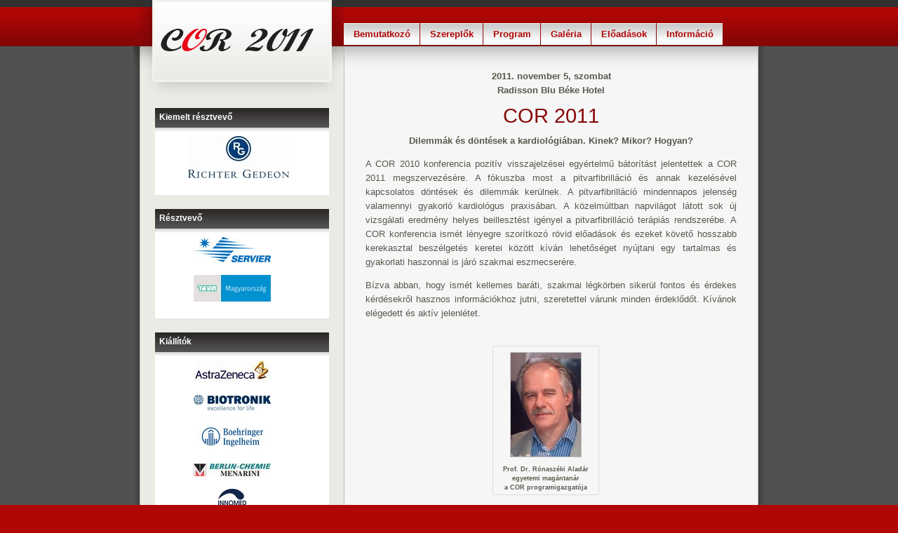

--- FILE ---
content_type: text/html
request_url: http://cor2011.ap.hu/
body_size: 3913
content:
<!DOCTYPE html PUBLIC "-//W3C//DTD XHTML 1.0 Transitional//EN"
"http://www.w3.org/TR/xhtml1/DTD/xhtml1-transitional.dtd">
<html xmlns="http://www.w3.org/1999/xhtml" lang="en" xml:lang="en">
<head>
<meta http-equiv="Content-Type" content="text/html; charset=utf-8" />
<!-- style.tpa -->
<link rel="stylesheet" href="http://cor2011.ap.hu/_i/main.css" type="text/css" />
<link rel="stylesheet" href="http://cor2011.ap.hu/_i/admin.css" type="text/css" />

<!-- title.tpa --><title> Fõoldal - COR 2011</title>
<!-- script.tpa -->
<script type="text/javascript" src="/_i/formcheck.js"></script>
<script type="text/javascript">
/* <![CDATA[ */

// ----------------------------------------------------------------------
// ----------------------------------------------------------------------
// Ultimate client-side JavaScript client sniff. Version 3.03
// (C) Netscape Communications 1999-2001.  Permission granted to reuse and distribute.
// http://www.mozilla.org/docs/web-developer/sniffer/browser_type.html
var agt=navigator.userAgent.toLowerCase();
var is_major = parseInt(navigator.appVersion);
var is_minor = parseFloat(navigator.appVersion);
var is_nav  = ((agt.indexOf('mozilla')!=-1) && (agt.indexOf('spoofer')==-1) && (agt.indexOf('compatible') == -1) && (agt.indexOf('opera')==-1) && (agt.indexOf('webtv')==-1) && (agt.indexOf('hotjava')==-1));
var is_nav2 = (is_nav && (is_major == 2));
var is_nav3 = (is_nav && (is_major == 3));
var is_nav4 = (is_nav && (is_major == 4));
var is_nav4up = (is_nav && (is_major >= 4));
var is_navonly = (is_nav && ((agt.indexOf(";nav") != -1) || (agt.indexOf("; nav") != -1)) );
var is_nav6 = (is_nav && (is_major == 5));
var is_nav6up = (is_nav && (is_major >= 5));
var is_gecko = (agt.indexOf('gecko') != -1);
var is_ie     = ((agt.indexOf("msie") != -1) && (agt.indexOf("opera") == -1));
var is_ie3    = (is_ie && (is_major < 4));
var is_ie4    = (is_ie && (is_major == 4) && (agt.indexOf("msie 4")!=-1) );
var is_ie4up  = (is_ie && (is_major >= 4));
var is_ie5    = (is_ie && (is_major == 4) && (agt.indexOf("msie 5.0")!=-1) );
var is_ie5_5  = (is_ie && (is_major == 4) && (agt.indexOf("msie 5.5") !=-1));
var is_ie5up  = (is_ie && !is_ie3 && !is_ie4);
var is_ie5_5up =(is_ie && !is_ie3 && !is_ie4 && !is_ie5);
var is_ie6    = (is_ie && (is_major == 4) && (agt.indexOf("msie 6.")!=-1) );
var is_ie6up  = (is_ie && !is_ie3 && !is_ie4 && !is_ie5 && !is_ie5_5);
var is_opera = (agt.indexOf("opera") != -1);
var is_opera2 = (agt.indexOf("opera 2") != -1 || agt.indexOf("opera/2") != -1);
var is_opera3 = (agt.indexOf("opera 3") != -1 || agt.indexOf("opera/3") != -1);
var is_opera4 = (agt.indexOf("opera 4") != -1 || agt.indexOf("opera/4") != -1);
var is_opera5 = (agt.indexOf("opera 5") != -1 || agt.indexOf("opera/5") != -1);
var is_opera5up = (is_opera && !is_opera2 && !is_opera3 && !is_opera4);
// ----------------------------------------------------------------------
// ----------------------------------------------------------------------

function showEditWindow(src,wname,w,h,s,st,f,r)
{
	if (src=="#") return
	else
	{
		w = w ? w : 600;
		h = h ? h : 500;
		s = s ? s : "yes";
		st = st ? st : "yes";
		f = f ? f : "no";
		r = r ? r : "yes";
		wname = wname ? wname : "newWin"+(Math.floor(Math.random()*100000));
		var winl = (screen.width - w) / 2;
		var wint = (screen.height / 2) - h;
		winprops = "Fullscreen="+f+",height="+h+",width="+w+",top="+wint+",left="+winl+
		           ",toolbar=no,status="+st+",scrollbars="+s+",location=0,menubar=0,directories=0,resizable="+r;
		window.open(src,wname,winprops);

	}
}

var allchecked;

function checkAll( theForm) {
  if (allchecked) { allchecked = false; }
    else { allchecked = true; }
  for (var i=0;i<theForm.elements.length;i++)
  {
    var e = theForm.elements[i];
      e.checked = allchecked;
  }

}

function setSc(v)
{
	if (v) document.body.scrollTop=v;
}
function writeSc(frm)
{
	obj=eval("document.forms."+frm);
	if (obj) obj.scroll_value.value=document.body.scrollTop;
}

// [k] getElementById wrapper for x-browser comp.
if(document.all && !document.getElementById) {
	document.getElementById = function(id) {
		return document.all[id];
	}
}

var isExplorerBrowser = navigator.appName.indexOf("Microsoft") != -1;


/* ]]> */
</script>

</head>
<body class="body">

<div id="topsection">
	<div id="topwrapper">
		<div id="topleft">
			<div class="logo1">
				<div style="position:relative;">
					<div class="logonew"><a href="http://cor2011.ap.hu/"></a></div>
				</div>
			</div>
		</div>	
		<div id="topcontent">
			<div class="menu">
			<div class="item"><a href="/">Bemutatkozó</a></div>
			<div class="item"><a href="/eloadok">Szereplők</a></div>
			<div class="item"><a href="/program">Program</a></div>
			<div class="item"><a href="/galeria">Galéria</a></div>
			<!--<div class="item"><a href="/jelentkezes">Jelentkezés</a></div> -->
			<div class="item"><a href="/eloadasok">Előadások</a></div>
			<div class="item"><a href="/informacio">Információ</a></div>
			<div class="clear"><!-- --></div>
			</div>
			<div class="clear"><!-- --></div>	
		</div>
		<div class="clear"><!-- --></div>	
	</div>
</div><div class="clear"><!-- --></div>

<div id="maincontainer">
	<div id="contentwrapper">

				<div id="left">
			<div class="logo2"><a href="/"></a></div>
			<!-- mediabox.tpa -->










<!-- Főtámogató -->
			<!-- mediabox.tpa -->





			<div class="sponsor">
			<div class="title">Kiemelt résztvevő</div>







			<div class="img2"><a href="http://www.richter.hu/HU/Pages/home.aspx"><img src="/_Images/mda86_4843.jpg" width="144" height="60" alt="Richter - Gedeon" /></a></div>








			</div>





<!-- Kiemelt résztvevő -->
			



			<!-- mediabox.tpa -->





			<div class="sponsor">
			<div class="title">Résztvevő</div>







			<div style="display:block; text-align:center;"><div class="img"><a href="http://www.servier.hu/"><img src="/_Images/mda65_4315.jpg" width="110" height="36" alt="Servier" /></a></div>
</div>















			<div style="display:block; text-align:center;"><div class="img"><a href="http://www.teva.hu"><img src="/_Images/mda114_5147.jpg" width="110" height="38" alt="Teva" /></a></div>
</div>








			</div>





<!-- Résztvevő -->
			<!-- mediabox.tpa -->





			<div class="sponsor">
			<div class="title">Kiállítók</div>







			<div style="display:block; text-align:center;"><div class="img"><a href="http://www.astrazeneca.hu/"><img src="/_Images/mda108_4867.jpg" width="110" height="31" alt="az" /></a></div>
</div>















			<div style="display:block; text-align:center;"><div class="img"><a href="http://www.biotronik.hu"><img src="/_Images/mda110_5143.jpg" width="110" height="22" alt="Biotronik" /></a></div>
</div>















			<div style="display:block; text-align:center;"><div class="img"><a href="http://www.boehringer-ingelheim.com/"><img src="/_Images/mda94_4850.jpg" width="101" height="40" alt="Boehringer Ingelheim" /></a></div>
</div>















			<div style="display:block; text-align:center;"><div class="img"><a target="_blank" href="http://www.berlin-chemie.hu/"><img src="/_Images/mda63_4309.jpg" width="110" height="18" alt="Berlin" /></a></div>
</div>















			<div style="display:block; text-align:center;"><div class="img"><a href="http://www.innomed.hu/"><img src="/_Images/mda74_4341.jpg" width="40" height="40" alt="Innomed" /></a></div>
</div>















			<div style="display:block; text-align:center;"><div class="img"><a href="http://www.krka.biz/en/"><img src="/_Images/mda101_4856.jpg" width="82" height="40" alt="Krka" /></a></div>
</div>















			<div style="display:block; text-align:center;"><div class="img"><a href="http://msd.hu/content/corporate/index.html"><img src="/_Images/mda85_4842.jpg" width="102" height="40" alt="MSD Bewell" /></a></div>
</div>















			<div style="display:block; text-align:center;"><div class="img"><a href="http://www.pfizer.com"><img src="/_Images/mda119_5154.jpg" width="98" height="57" alt="pfizer" /></a></div>
</div>








			</div>





<!-- kiállítók -->
			<!-- mediabox.tpa -->





			<div class="sponsor">
			<div class="title">Támogatók</div>







			<div style="display:block; text-align:center;"><div class="img"><a href="http://www.merck.hu"><img src="/_Images/mda116_5150.jpg" width="70" height="48" alt="merck" /></a></div>
</div>















			<div style="display:block; text-align:center;"><div class="img"><a href="http://www.sanofi-aventis.hu/l/hu/hu/index.jsp"><img src="/_Images/mda120_5156.jpg" width="70" height="56" alt="sanofi" /></a></div>
</div>















			<div style="display:block; text-align:center;"><div class="img"><a href="http://www.egis.hu"><img src="/_Images/mda113_5146.jpg" width="70" height="36" alt="egis" /></a></div>
</div>








			</div>





<!-- Támogatók -->
			<!-- mediabox.tpa -->





			<div class="sponsor">
			<div class="title">Szakmai partnereink</div>







			<div style="display:block; text-align:center;"><div class="img"><a href="http://www.utisugo.hu"><img src="/_Images/mda26_4310.jpg" width="77" height="40" alt="ÚtiSúgó.hu - szállás, utazás" /></a></div>
</div>








			</div>





<!-- Partnereink -->
			<!-- mediabox.tpa -->










<!-- Médiatámogatók -->
			<div class="clear"></div>
		</div>


				<div id="maincontent">
		
			<div class="cont">
			<div class="text">
			
			
<p style="text-align:center;"><strong>2011. november 5, szombat<br/>
			Radisson Blu Béke Hotel</strong></p>


			<h1  style="text-align:center;">COR 2011</h1>
<p style="text-align:center;"><b>Dilemmák és döntések a kardiológiában. Kinek? Mikor? Hogyan?</b><br/>

<p style="text-align:justify;"> A COR 2010 konferencia pozitív visszajelzései egyértelmű bátorítást jelentettek a COR 2011 megszervezésére. A fókuszba most a pitvarfibrilláció és annak kezelésével kapcsolatos döntések és dilemmák kerülnek. A pitvarfibrilláció mindennapos jelenség valamennyi gyakorló kardiológus praxisában. A közelmúltban napvilágot látott sok új vizsgálati eredmény helyes beillesztést igényel a pitvarfibrilláció terápiás rendszerébe. A COR konferencia ismét lényegre szorítkozó rövid előadások és ezeket követő hosszabb kerekasztal beszélgetés keretei között kíván lehetőséget nyújtani egy tartalmas és gyakorlati haszonnal is járó szakmai eszmecserére. 

<p style="text-align:justify;">
Bízva abban, hogy ismét kellemes baráti, szakmai légkörben sikerül fontos és érdekes kérdésekről hasznos információkhoz jutni, szeretettel várunk minden érdeklődőt. Kívánok elégedett és aktív jelenlétet.


<BR>
<BR>
<table border="0" align="center"><tr> <td valign="top">
			<div class="eloado" style="float:left; width:150px; margin:0px 15px 20px 0px;">
				
				<div class="imgcontainer2"><img src="_Images/eloadok2/mda62_4323.jpg" align="middle" class="img2" alt="" /></div>
				<div style="text-align:center;" class="eloadoleiras2">Prof. Dr. Rónaszéki Aladár egyetemi magántanár	<br/>a COR programigazgatója
				</div>
				
			</div>
</td></tr></table>



<p><b>Lásd még</b></p>

<p><a href="http://cor2009.ap.hu/l">COR 2009</a><br>
<p><a href="http://cor2010.ap.hu/l">COR 2010</a>







			</div>
			</div>
			
		</div>
		
		<div class="clear"><!-- --></div>
	</div><div class="clear"><!-- --></div>
</div><div class="clear"><!-- --></div>

<div id="footer">
        <div class="foot-cont">
			<div class="logos">
                <div class="logo"><img src="/_i/logo11.png"  alt=""  /></div>
				<div class="logo-all">
				 <div class="logo-us"><a href="http://www.ap.hu"></a></div>
				 <div class="logo-us"><a href="http://instantweb.hu"></a></div>
				 <div class="clear"></div>
				</div>
                
                <div class="clear"></div>
			</div>
			<div class="links">
                 <a href="/">Bemutatkozás</a>&nbsp;
                 <a href="/eloadok">Előadók</a>&nbsp;
                 <a href="/program">Program</a>&nbsp;
                 <a href="/galeria">Galéria</a>&nbsp;
                 <a href="/eloadasok">Előadások</a>&nbsp;
                 <a href="/informacio">Információ</a>
             </div>
             <div class="clear"></div>
        </div>
</div>


<script type="text/javascript">
var gaJsHost = (("https:" == document.location.protocol) ? "https://ssl." : "http://www.");
document.write(unescape("%3Cscript src='" + gaJsHost + "google-analytics.com/ga.js' type='text/javascript'%3E%3C/script%3E"));
</script>
<script type="text/javascript">
try {
var pageTracker = _gat._getTracker("UA-3511275-9");
pageTracker._trackPageview();
} catch(err) {}</script>
</body>
</html>



--- FILE ---
content_type: text/css
request_url: http://cor2011.ap.hu/_i/main.css
body_size: 1466
content:
.body{
	margin:0; padding:0; background:#B10606;font-size:13px;
	}

div,td {font-size:13px; color:#59574D; font-family:Tahoma,Arial,sans-serif;}
a {color:#B10606; text-decoration:underline;} a:hover { text-decoration:none;}
h1 {padding:0px; margin:15px 0px 15px 0px; font-size:29px; color:#870606; font-weight:normal; line-height:22px;}
h2 {padding:0px; margin:15px 0px 15px 0px; font-size:15px; text-transform:uppercase;}
h3 {padding:0px; margin:15px 0px 15px 0px; font-size:23px; color:#ffffff; font-weight:normal; line-height:22px;}
.clear{ padding:0px; margin:0px; height:0px; line-height:0px; clear:both;}

#topsection {width:100%; background: url(top_bg.gif) repeat-x; height:66px}
#topwrapper { width:900px; height:66px;margin: 0 auto;}
#topcontent {margin-left:300px;display:block;}
#topleft {width:300px;float:left;}

#topcontent div {font-size:13px;color:#880606; font-weight:bold;}
#topcontent a {font-size:13px; text-decoration:none;}
#topcontent a:hover {font-size:13px; text-decoration:underline;}

p .content {font-size:20px;}
.menu {padding-top:33px;}
.menu .item a {background:#ffffff url(menu_bg.gif) repeat-x top; padding:8px 13px 8px 14px; margin-right:1px; float:left;} .menu .item a:hover {background:#ffffff url(menu_bg_o.gif) repeat-x top; text-decoration:none;}

#maincontainer{width: 100%; background:#515151; padding:0px;}
#contentwrapper { width:900px; background: url(cont_bg.gif) repeat-y; margin: 0px auto 0px auto; padding:0px;}
#maincontent {margin-left:300px;display:block;}

.cont {margin:0px 10px 0px 1px; background: url(maincont_bg.gif) repeat-x;}
.cont .text {padding:20px 30px 20px 30px; line-height:20px;}
.cont .text .img {float:right; margin:0px 0px 10px 15px; border:1px solid #BEBEBE;}
.eloado {border:1px solid #DEDBDB; margin:5px 0px 5px 0px;}
.eloado .eloadonev {padding:5px 0px 5px 10px; font-size:18px; color:#ffffff; font-weight:normal; line-height:22px; background:#B00606;}
.eloado .eloadonev a {color: #ffffff; text-decoration: none;}
.eloado .eloadobeosztas {color:white; background:#515151; font-weight:bold;padding:3px 0px 3px 10px;}
.eloado .imgcontainer {float:right;  width:130px; background:#F6F6F6;}
.eloado .imgcontainer2 {background:#F6F6F6; text-align:center; padding:3px;}
.eloado .imgcontainer .img {margin:15px;}
.eloado .imgcontainer2 .img2 {margin:5px; border:1px solid #BEBEBE;}
.eloado .eloadoleiras {padding:20px;}
.eloado .eloadoleiras2 {padding:3px; font-weight:bold; font-size:9px; line-height:13px;}
.eloado .eloadobeosztas2 {color:white; background:#870606; font-weight:bold;padding:3px;}

#left {width:300px;float:left;}
.sponsor { background:#ffffff url(sponsor_bg.gif) repeat-x top;  text-align:center; margin:0px 21px 20px 31px; text-align:left; padding-bottom:10px;}
.sponsor .title {color:white; padding: 6px; font-size:12px; text-align: left; font-weight:bold; margin-bottom:5px;}
.sponsor .img { margin:10px 0px 10px 45px; padding:4px 0px 4px 0px; width:130px; background:white; text-align:center;}
.sponsor .img2 { margin:10px 0px 10px 35px; padding:4px 0px 4px 0px; width:168px; background:white; text-align:center;}
.sponsor .img3 { margin:10px 0px 10px 25px; padding:4px 0px 4px 0px; width:188px; background:white; text-align:center;}
.sponsor .img4 { margin:10px 0 5px 8px; padding:4px 0px 4px 0px; width:200px; }
.sponsor .img img {border:none;}
.sponsor .img2 img {border:none;}
.sponsor .img3 img {border:none;}
.sponsor .img4 img {border:none;}

#footer{ width: 100%; height:56px; background: url(footer_bg.gif) repeat-x top; margin:0px; text-align:center}
#footer .foot-cont { width:900px;margin: 0 auto;}
#footer .foot-cont .links{ padding:15px;float:left;}
#footer .foot-cont .links a { font-weight:bold;text-decoration:underline; color:#EAEBE5;}
#footer .foot-cont .links a:hover { text-decoration:none; color:#ffffff;}
#footer .foot-cont .logos {width:300px;float:left;}
#footer .foot-cont .logo {color:white; padding:10px 0px 20px 0px; margin-left:10px;}
#footer .foot-cont .img {border:1px solid #D3D4CB; margin:15px 0px 50px 5px; padding:4px 0px 4px 0px; width:112px; background:white; text-align:center;float:left; }
#footer .foot-cont .img img {border: none;}
#footer .foot-cont .logo-all { background: url(logo11.gif) no-repeat top; margin:0px 0px 10px 10px; display:block; width:286px; height:100px;}
#footer .foot-cont .logo-us a {width:143px; height:58px; display:block; float:left;}

#topwrapper .logo1 { display:block; height:66px; width:300px;}
#left .logo2  { display:block; height:88px; width:300px;}

.program {border:1px solid #DEDBDB; page-break-before: avoid;}
.program td {background:white;}
.program .c1 {font-weight:bold; color:#ffffff; background:#B00606;}
.program .c2 {font-weight:bold; background:#EAEBE5;}

li {margin: 5px 0px 5px 20px}

.input1 {border:1px solid #BEBFB4; font-size:11px; padding:4px; width: 200px;}
.input2 {border:1px solid #BEBFB4; font-size:11px; padding:4px; width: 50px;}
.submit {border:1px solid #BEBFB4; font-size:11px; padding:8px; width: 150px; font-weight:bold; background: url(top_bg.gif) repeat-x bottom; color:white;}

#offline {background:#EAEBE5; border:1px solid #DEDBDB; padding:10px; margin-top:15px;}

.ea {color:#870606; font-weight: bold;font-size:15px;}

.maintable td {background:#EAEBE5; border:1px solid #DEDBDB; padding:5px;}

.mainoffercontainer {display:block;}

#print p {page-break-after: avoid;}
#print h1 {page-break-after: avoid;}
#print h2 {page-break-after: avoid;}
#print div {page-break-after: avoid;}


.logonew a {position:absolute; z-index:100; width:300px; height:154px; background: url(cor_logo3.jpg) no-repeat top left; display:block;}



--- FILE ---
content_type: text/css
request_url: http://cor2011.ap.hu/_i/admin.css
body_size: 202
content:
.adminheader {
	background-color: green;
	color: white;
	font-weight: bold;
	border: 3px double white;
	margin-top: 0px;
	padding: 2px 2px 2px 2px;
	text-align: left;

}

.adminheader a {
color: white;
text-decoration: none;
}
.adminheader a:hover {
text-decoration: underline;
}

form {
padding: 0px;
margin: 0px;
}


--- FILE ---
content_type: application/javascript
request_url: http://cor2011.ap.hu/_i/formcheck.js
body_size: 1116
content:


// Submit button lenyomasa eseten

function checkdata(theForm){

// marka, tipus, cm3, evjarat, futottkm, ar, felado, tel, email, www, megj

	var errors="";
	var error=false;
       // nev
        if(theForm.nev.value.length == 0){
                errors+="<li>n&eacute;v &uuml;res</li>";
                error=true;
        }
       // cim
        if(theForm.cim.value.length == 0){
                errors+="<li>c&iacute;m &uuml;res</li>";
                error=true;
        }
	// email
	if (! isValidEmailAddress(theForm.email.value)){
		errors+="<li>az email c&iacute;m hib&aacute;s vagy &uuml;res</li>";
                error=true;
	}
// jegyrendelesek ellenorzese
//	if (theForm.dbutalalldays.value.length == 0 && theForm.dbutalfirstday.value.length == 0 && theForm.dbutalsecondday.value.length == 0 && theForm.dbhelyszinalldays.value.length == 0 && theForm.dbhelyszinfirstday.value.length == 0 && theForm.dbhelyszinsecondday.value.length == 0 ){
//		errors+="<li>nincs jegy rendelve</li>";
//		error=true;
//	}

if(! theForm.megertettem.checked){
                errors+="<li>nem fogadta el a lemond&aacute;s felt&eacute;teleit!</li>";
                error=true;
        }

	// ha hibas volt valami.
	if(error==true){
		nincsWin=window.open('error.html','win','toolbar=no,scrollbars=no,width=400,height=200');
		nincsWin.document.write("<table bgcolor=#BD001C width=100%><tr><td><font color=#ffffff>Hiba!</font></td></tr></table>");
		nincsWin.document.write(errors);
		nincsWin.document.write("<input type=button value='Bezárás' onClick='document.close();'>");
		nincsWin.document.title="Hiba";
		nincsWin.document.bgColor="ffffff";
		return false;
	} else {
		return true;
	}
};





// email cim ellenorzese.

function isValidEmailAddress(emailAddress)
{

   /* Check for empty address or invalid characters */

   if (emailAddress == "" || hasInvalidChar(emailAddress))
   {
      return false;
   }

   /* check for presence of the @ character */

   var atPos = emailAddress.indexOf("@", 1)
   if (atPos == -1)
   {
      return false;
   }
   
   /* Check that there are no more @ characters */

   if (emailAddress.indexOf("@", atPos + 1) > -1)
   {
      return false;
   }

   /* Check for the presence of a dot somewhere after @ */

   var dotPos = emailAddress.indexOf(".", atPos + 1);
   if (dotPos == -1)
   {
      return false;
   }

   /* Check for presence of two or more characters after last dot */

   var lastDotPos = emailAddress.lastIndexOf(".");
   if (lastDotPos + 3 >  emailAddress.length)
   {
      return false;
   }
   return true;
}

/*
   Return true if the given email address has an invalid character
   in it, else return false.
*/
function hasInvalidChar(emailAddress)
{
   var invalidChars = "/;:,"; // this list is not complete

   for (var k = 0; k < invalidChars.length; k++)
   {
      var ch = invalidChars.charAt(k);
      if (emailAddress.indexOf(ch) > -1)
      {
         return true;
      }
   }
   return false;
}


